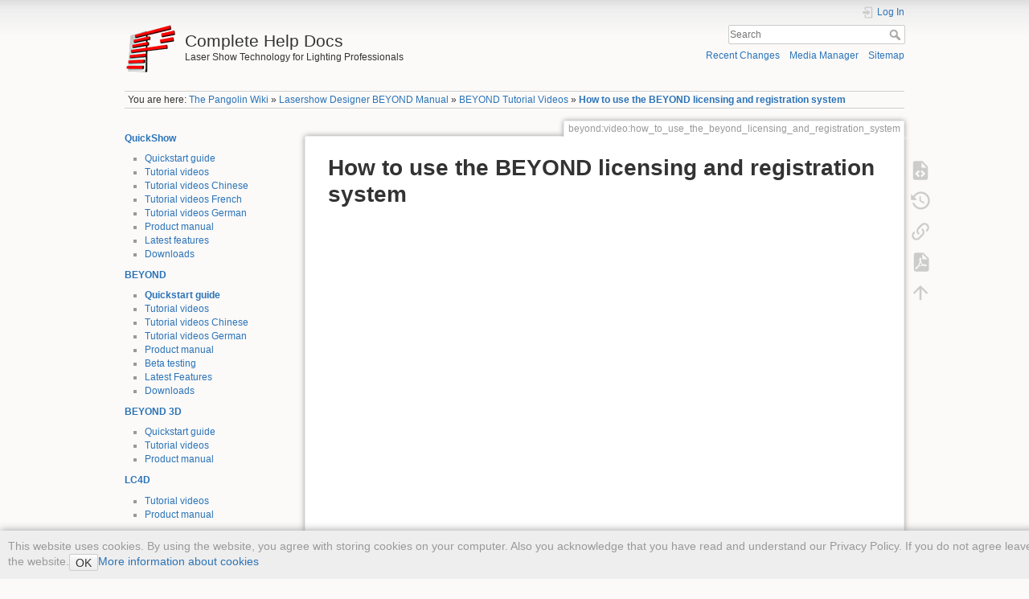

--- FILE ---
content_type: text/html; charset=utf-8
request_url: https://wiki.pangolin.com/doku.php?id=beyond:video:how_to_use_the_beyond_licensing_and_registration_system
body_size: 6565
content:
<!DOCTYPE html>
<html lang="en" dir="ltr" class="no-js">
<head>
    <meta charset="utf-8" />
    <title>How to use the BEYOND licensing and registration system [Complete Help Docs]</title>
    <meta name="generator" content="DokuWiki"/>
<meta name="theme-color" content="#008800"/>
<meta name="robots" content="index,follow"/>
<meta name="keywords" content="beyond,video,how_to_use_the_beyond_licensing_and_registration_system"/>
<link rel="search" type="application/opensearchdescription+xml" href="/lib/exe/opensearch.php" title="Complete Help Docs"/>
<link rel="start" href="/"/>
<link rel="contents" href="/doku.php?id=beyond:video:how_to_use_the_beyond_licensing_and_registration_system&amp;do=index" title="Sitemap"/>
<link rel="manifest" href="/lib/exe/manifest.php" crossorigin="use-credentials"/>
<link rel="alternate" type="application/rss+xml" title="Recent Changes" href="/feed.php"/>
<link rel="alternate" type="application/rss+xml" title="Current namespace" href="/feed.php?mode=list&amp;ns=beyond:video"/>
<link rel="alternate" type="text/html" title="Plain HTML" href="/doku.php?do=export_xhtml&amp;id=beyond:video:how_to_use_the_beyond_licensing_and_registration_system"/>
<link rel="alternate" type="text/plain" title="Wiki Markup" href="/doku.php?do=export_raw&amp;id=beyond:video:how_to_use_the_beyond_licensing_and_registration_system"/>
<link rel="canonical" href="https://wiki.pangolin.com/doku.php?id=beyond:video:how_to_use_the_beyond_licensing_and_registration_system"/>
<link rel="stylesheet" href="/lib/exe/css.php?t=dokuwiki&amp;tseed=bd980f258b6a3ae145a80f33d6514106"/>
<script >var NS='beyond:video';var JSINFO = {"id":"beyond:video:how_to_use_the_beyond_licensing_and_registration_system","namespace":"beyond:video","ACT":"show","useHeadingNavigation":1,"useHeadingContent":0};(function(H){H.className=H.className.replace(/\bno-js\b/,'js')})(document.documentElement);</script>
<script src="/lib/exe/jquery.php?tseed=8faf3dc90234d51a499f4f428a0eae43" defer="defer"></script>
<script src="/lib/exe/js.php?t=dokuwiki&amp;tseed=bd980f258b6a3ae145a80f33d6514106" defer="defer"></script>
    <meta name="viewport" content="width=device-width,initial-scale=1" />
    <link rel="shortcut icon" href="/lib/exe/fetch.php?media=favicon.ico" />
<link rel="apple-touch-icon" href="/lib/tpl/dokuwiki/images/apple-touch-icon.png" />
    </head>

<body>
    <div id="dokuwiki__site"><div id="dokuwiki__top" class="site dokuwiki mode_show tpl_dokuwiki    showSidebar hasSidebar">

        
<!-- ********** HEADER ********** -->
<header id="dokuwiki__header"><div class="pad group">

    
    <div class="headings group">
        <ul class="a11y skip">
            <li><a href="#dokuwiki__content">skip to content</a></li>
        </ul>

        <h1 class="logo"><a href="/doku.php?id=start"  accesskey="h" title="Home [h]"><img src="/lib/exe/fetch.php?media=wiki:logo.png" width="64" height="64" alt="" /><span>Complete Help Docs</span></a></h1>
                    <p class="claim">Laser Show Technology for Lighting Professionals </p>
            </div>

    <div class="tools group">
        <!-- USER TOOLS -->
                    <div id="dokuwiki__usertools">
                <h3 class="a11y">User Tools</h3>
                <ul>
                    <li class="action login"><a href="/doku.php?id=beyond:video:how_to_use_the_beyond_licensing_and_registration_system&amp;do=login&amp;sectok=" title="Log In" rel="nofollow"><span>Log In</span><svg xmlns="http://www.w3.org/2000/svg" width="24" height="24" viewBox="0 0 24 24"><path d="M10 17.25V14H3v-4h7V6.75L15.25 12 10 17.25M8 2h9a2 2 0 0 1 2 2v16a2 2 0 0 1-2 2H8a2 2 0 0 1-2-2v-4h2v4h9V4H8v4H6V4a2 2 0 0 1 2-2z"/></svg></a></li>                </ul>
            </div>
        
        <!-- SITE TOOLS -->
        <div id="dokuwiki__sitetools">
            <h3 class="a11y">Site Tools</h3>
            <form action="/doku.php?id=start" method="get" role="search" class="search doku_form" id="dw__search" accept-charset="utf-8"><input type="hidden" name="do" value="search" /><input type="hidden" name="id" value="beyond:video:how_to_use_the_beyond_licensing_and_registration_system" /><div class="no"><input name="q" type="text" class="edit" title="[F]" accesskey="f" placeholder="Search" autocomplete="on" id="qsearch__in" value="" /><button value="1" type="submit" title="Search">Search</button><div id="qsearch__out" class="ajax_qsearch JSpopup"></div></div></form>            <div class="mobileTools">
                <form action="/doku.php" method="get" accept-charset="utf-8"><div class="no"><input type="hidden" name="id" value="beyond:video:how_to_use_the_beyond_licensing_and_registration_system" /><select name="do" class="edit quickselect" title="Tools"><option value="">Tools</option><optgroup label="Page Tools"><option value="edit">Show pagesource</option><option value="revisions">Old revisions</option><option value="backlink">Backlinks</option><option value="export_pdf">Export to PDF</option></optgroup><optgroup label="Site Tools"><option value="recent">Recent Changes</option><option value="media">Media Manager</option><option value="index">Sitemap</option></optgroup><optgroup label="User Tools"><option value="login">Log In</option></optgroup></select><button type="submit">&gt;</button></div></form>            </div>
            <ul>
                <li class="action recent"><a href="/doku.php?id=beyond:video:how_to_use_the_beyond_licensing_and_registration_system&amp;do=recent" title="Recent Changes [r]" rel="nofollow" accesskey="r">Recent Changes</a></li><li class="action media"><a href="/doku.php?id=beyond:video:how_to_use_the_beyond_licensing_and_registration_system&amp;do=media&amp;ns=beyond%3Avideo" title="Media Manager" rel="nofollow">Media Manager</a></li><li class="action index"><a href="/doku.php?id=beyond:video:how_to_use_the_beyond_licensing_and_registration_system&amp;do=index" title="Sitemap [x]" rel="nofollow" accesskey="x">Sitemap</a></li>            </ul>
        </div>

    </div>

    <!-- BREADCRUMBS -->
            <div class="breadcrumbs">
                            <div class="youarehere"><span class="bchead">You are here: </span><span class="home"><bdi><a href="/doku.php?id=start" class="wikilink1" title="start" data-wiki-id="start">The Pangolin Wiki</a></bdi></span> » <bdi><a href="/doku.php?id=beyond:start" class="wikilink1" title="beyond:start" data-wiki-id="beyond:start">Lasershow Designer BEYOND Manual</a></bdi> » <bdi><a href="/doku.php?id=beyond:video" class="wikilink1" title="beyond:video" data-wiki-id="beyond:video">BEYOND Tutorial Videos</a></bdi> » <bdi><a href="/doku.php?id=beyond:video:how_to_use_the_beyond_licensing_and_registration_system" class="wikilink1" title="beyond:video:how_to_use_the_beyond_licensing_and_registration_system" data-wiki-id="beyond:video:how_to_use_the_beyond_licensing_and_registration_system">How to use the BEYOND licensing and registration system</a></bdi></div>
                                </div>
    
    <hr class="a11y" />
</div></header><!-- /header -->

        <div class="wrapper group">

                            <!-- ********** ASIDE ********** -->
                <nav id="dokuwiki__aside" aria-label="Sidebar"><div class="pad aside include group">
                    <h3 class="toggle">Sidebar</h3>
                    <div class="content"><div class="group">
                                                                        
<p>
<strong><a href="/doku.php?id=quickshow-sections" class="wikilink1" title="quickshow-sections" data-wiki-id="quickshow-sections">QuickShow</a></strong>
</p>
<ul>
<li class="level1"><div class="li"> <a href="/doku.php?id=quickshow:video:quickshow_quickhints_introduction_and_quick_setup" class="wikilink1" title="quickshow:video:quickshow_quickhints_introduction_and_quick_setup" data-wiki-id="quickshow:video:quickshow_quickhints_introduction_and_quick_setup">Quickstart guide</a></div>
</li>
<li class="level1"><div class="li"> <a href="/doku.php?id=quickshow:video" class="wikilink1" title="quickshow:video" data-wiki-id="quickshow:video">Tutorial videos</a></div>
</li>
<li class="level1"><div class="li"> <a href="/doku.php?id=quickshow:video-chinese" class="wikilink1" title="quickshow:video-chinese" data-wiki-id="quickshow:video-chinese">Tutorial videos Chinese</a></div>
</li>
<li class="level1"><div class="li"> <a href="/doku.php?id=quickshow:video-french" class="wikilink1" title="quickshow:video-french" data-wiki-id="quickshow:video-french">Tutorial videos French</a></div>
</li>
<li class="level1"><div class="li"> <a href="/doku.php?id=quickshow:video-german" class="wikilink1" title="quickshow:video-german" data-wiki-id="quickshow:video-german">Tutorial videos German</a></div>
</li>
<li class="level1"><div class="li"> <a href="/doku.php?id=quickshow:start" class="wikilink1" title="quickshow:start" data-wiki-id="quickshow:start">Product manual</a></div>
</li>
<li class="level1"><div class="li"> <a href="/doku.php?id=quickshow:latest_features" class="wikilink1" title="quickshow:latest_features" data-wiki-id="quickshow:latest_features">Latest features</a></div>
</li>
<li class="level1"><div class="li"> <a href="/doku.php?id=download_center#quickshow" class="wikilink1" title="download_center" data-wiki-id="download_center">Downloads</a></div>
</li>
</ul>

<p>
<strong><a href="/doku.php?id=beyond-sections" class="wikilink1" title="beyond-sections" data-wiki-id="beyond-sections">BEYOND</a></strong>
</p>
<ul>
<li class="level1"><div class="li"> <a href="/doku.php?id=beyond:video:how_to_use_the_beyond_licensing_and_registration_system" class="wikilink1" title="beyond:video:how_to_use_the_beyond_licensing_and_registration_system" data-wiki-id="beyond:video:how_to_use_the_beyond_licensing_and_registration_system">Quickstart guide</a></div>
</li>
<li class="level1"><div class="li"> <a href="/doku.php?id=beyond:video" class="wikilink1" title="beyond:video" data-wiki-id="beyond:video">Tutorial videos</a></div>
</li>
<li class="level1"><div class="li"> <a href="/doku.php?id=beyond:video-chinese" class="wikilink1" title="beyond:video-chinese" data-wiki-id="beyond:video-chinese">Tutorial videos Chinese</a></div>
</li>
<li class="level1"><div class="li"> <a href="/doku.php?id=beyond:video-german" class="wikilink1" title="beyond:video-german" data-wiki-id="beyond:video-german">Tutorial videos German</a></div>
</li>
<li class="level1"><div class="li"> <a href="/doku.php?id=beyond:start" class="wikilink1" title="beyond:start" data-wiki-id="beyond:start">Product manual</a></div>
</li>
<li class="level1"><div class="li"> <a href="/doku.php?id=beyond:beta" class="wikilink1" title="beyond:beta" data-wiki-id="beyond:beta">Beta testing</a></div>
</li>
<li class="level1"><div class="li"> <a href="/doku.php?id=beyond:latest_features" class="wikilink1" title="beyond:latest_features" data-wiki-id="beyond:latest_features">Latest Features</a></div>
</li>
<li class="level1"><div class="li"> <a href="/doku.php?id=download_center#beyond" class="wikilink1" title="download_center" data-wiki-id="download_center">Downloads</a></div>
</li>
</ul>

<p>
<strong> <a href="/doku.php?id=tools:start" class="wikilink1" title="tools:start" data-wiki-id="tools:start">BEYOND 3D</a> </strong>
</p>
<ul>
<li class="level1"><div class="li"> <a href="/doku.php?id=beyond:video:beyond_3d_tutorial_part_1_-_fundamentals" class="wikilink1" title="beyond:video:beyond_3d_tutorial_part_1_-_fundamentals" data-wiki-id="beyond:video:beyond_3d_tutorial_part_1_-_fundamentals">Quickstart guide</a></div>
</li>
<li class="level1"><div class="li"> <a href="/doku.php?id=beyond:video#beyond_3d" class="wikilink1" title="beyond:video" data-wiki-id="beyond:video">Tutorial videos</a></div>
</li>
<li class="level1"><div class="li"> <a href="/doku.php?id=beyond:3d_application_overview" class="wikilink1" title="beyond:3d_application_overview" data-wiki-id="beyond:3d_application_overview"> Product manual</a></div>
</li>
</ul>

<p>
<strong> <a href="/doku.php?id=tools:start" class="wikilink1" title="tools:start" data-wiki-id="tools:start">LC4D</a> </strong>
</p>
<ul>
<li class="level1"><div class="li"> <a href="/doku.php?id=tools:lc4d:tutorial_videos" class="wikilink1" title="tools:lc4d:tutorial_videos" data-wiki-id="tools:lc4d:tutorial_videos">Tutorial videos</a></div>
</li>
<li class="level1"><div class="li"> <a href="/doku.php?id=tools:lc4d:start" class="wikilink1" title="tools:lc4d:start" data-wiki-id="tools:lc4d:start"> Product manual</a></div>
</li>
</ul>

<p>
<strong> <a href="/doku.php?id=tools:start" class="wikilink1" title="tools:start" data-wiki-id="tools:start">LC Flash</a> </strong>
</p>
<ul>
<li class="level1"><div class="li"> <a href="/doku.php?id=tools:lcflash:start" class="wikilink1" title="tools:lcflash:start" data-wiki-id="tools:lcflash:start"> Product manual</a></div>
</li>
</ul>

<p>
<strong> <a href="/doku.php?id=tools:start" class="wikilink1" title="tools:start" data-wiki-id="tools:start">LC MAX</a> </strong>
</p>
<ul>
<li class="level1"><div class="li"> <a href="/doku.php?id=toos:lcmax:tutorial_videos" class="wikilink1" title="toos:lcmax:tutorial_videos" data-wiki-id="toos:lcmax:tutorial_videos">Tutorial videos</a></div>
</li>
<li class="level1"><div class="li"> <a href="/doku.php?id=tools:lcmax:start" class="wikilink1" title="tools:lcmax:start" data-wiki-id="tools:lcmax:start">Product manual</a></div>
</li>
</ul>

<p>
<strong> <a href="/doku.php?id=tools:start" class="wikilink1" title="tools:start" data-wiki-id="tools:start">LC Blender</a> </strong>
</p>
<ul>
<li class="level1"><div class="li"> <a href="/doku.php?id=tools:lcblender:tutorial_videos" class="wikilink1" title="tools:lcblender:tutorial_videos" data-wiki-id="tools:lcblender:tutorial_videos">Tutorial videos</a></div>
</li>
<li class="level1"><div class="li"> <a href="/doku.php?id=tools:lcblender:start" class="wikilink1" title="tools:lcblender:start" data-wiki-id="tools:lcblender:start">Product manual</a></div>
</li>
</ul>

<p>
<strong>Tools</strong>
</p>
<ul>
<li class="level1"><div class="li"> <a href="/doku.php?id=mobolaser:start" class="wikilink1" title="mobolaser:start" data-wiki-id="mobolaser:start">MoboLaser</a></div>
</li>
<li class="level1"><div class="li"> <a href="/doku.php?id=pangobeat:start" class="wikilink1" title="pangobeat:start" data-wiki-id="pangobeat:start">PangoBeats</a></div>
</li>
</ul>

<p>
<strong><a href="/doku.php?id=laserprojectors:start" class="wikilink1" title="laserprojectors:start" data-wiki-id="laserprojectors:start">Kvant</a></strong>
</p>
<ul>
<li class="level1"><div class="li"> <a href="/doku.php?id=laserprojectors:getting_started_with_kvant_lasers" class="wikilink1" title="laserprojectors:getting_started_with_kvant_lasers" data-wiki-id="laserprojectors:getting_started_with_kvant_lasers">Quickstart guide</a></div>
</li>
<li class="level1"><div class="li"> <a href="/doku.php?id=laserprojectors:kvant_tutorials" class="wikilink1" title="laserprojectors:kvant_tutorials" data-wiki-id="laserprojectors:kvant_tutorials">Tutorial videos</a></div>
</li>
<li class="level1"><div class="li"> <a href="/doku.php?id=laserprojectors:kvant_manuals" class="wikilink1" title="laserprojectors:kvant_manuals" data-wiki-id="laserprojectors:kvant_manuals">Product Manuals</a></div>
</li>
</ul>

<p>
<strong><a href="/doku.php?id=laserprojectors:start" class="wikilink1" title="laserprojectors:start" data-wiki-id="laserprojectors:start">Unity Lasers</a></strong>
</p>
<ul>
<li class="level1"><div class="li"> <a href="/doku.php?id=laserprojectors:getting_started_with_unity_lasers" class="wikilink1" title="laserprojectors:getting_started_with_unity_lasers" data-wiki-id="laserprojectors:getting_started_with_unity_lasers">Quickstart guide</a></div>
</li>
<li class="level1"><div class="li"> <a href="/doku.php?id=laserprojectors:unity_lasers_tutorial_videos" class="wikilink1" title="laserprojectors:unity_lasers_tutorial_videos" data-wiki-id="laserprojectors:unity_lasers_tutorial_videos">Tutorial videos</a></div>
</li>
<li class="level1"><div class="li"> <a href="/doku.php?id=laserprojectors:unity_manuals" class="wikilink1" title="laserprojectors:unity_manuals" data-wiki-id="laserprojectors:unity_manuals">Product Manuals</a></div>
</li>
</ul>

<p>
<strong><a href="/doku.php?id=beambrush:start" class="wikilink1" title="beambrush:start" data-wiki-id="beambrush:start">BeamBrush</a> </strong>
</p>
<ul>
<li class="level1"><div class="li"> <a href="https://pangolin.com/pages/beambrush" class="urlextern" target="_exit" title="https://pangolin.com/pages/beambrush" rel="ugc nofollow noopener">Product information</a></div>
</li>
<li class="level1"><div class="li"> <a href="/doku.php?id=beambrush:start" class="wikilink1" title="beambrush:start" data-wiki-id="beambrush:start">Tutorial videos</a></div>
</li>
<li class="level1"><div class="li"> <a href="/doku.php?id=beyond:beambrush" class="wikilink1" title="beyond:beambrush" data-wiki-id="beyond:beambrush">Manual</a></div>
</li>
</ul>

<p>
<strong> <a href="/doku.php?id=hardware:start" class="wikilink1" title="hardware:start" data-wiki-id="hardware:start">FB3</a> </strong>
</p>
<ul>
<li class="level1"><div class="li"> <a href="/doku.php?id=quickshow:video:quickshow_quickhints_introduction_and_quick_setup" class="wikilink1" title="quickshow:video:quickshow_quickhints_introduction_and_quick_setup" data-wiki-id="quickshow:video:quickshow_quickhints_introduction_and_quick_setup">Quickstart guide</a></div>
</li>
<li class="level1"><div class="li"> <a href="/doku.php?id=hardware:fb3" class="wikilink1" title="hardware:fb3" data-wiki-id="hardware:fb3">Product manuals</a></div>
</li>
</ul>

<p>
<strong> <a href="/doku.php?id=hardware:start" class="wikilink1" title="hardware:start" data-wiki-id="hardware:start">FB4 OEM</a> </strong>
</p>
<ul>
<li class="level1"><div class="li"> <a href="/doku.php?id=hardware:fb4:quickstart" class="wikilink1" title="hardware:fb4:quickstart" data-wiki-id="hardware:fb4:quickstart">Quickstart guide</a></div>
</li>
<li class="level1"><div class="li"> <a href="/doku.php?id=hardware:fb4#tutorial_videos" class="wikilink1" title="hardware:fb4" data-wiki-id="hardware:fb4">Tutorial videos</a></div>
</li>
<li class="level1"><div class="li"> <a href="/doku.php?id=hardware:fb4#fb4_interface" class="wikilink1" title="hardware:fb4" data-wiki-id="hardware:fb4">Product manuals</a></div>
</li>
</ul>

<p>
<strong> <a href="/doku.php?id=hardware:start" class="wikilink1" title="hardware:start" data-wiki-id="hardware:start">FB4 External</a> </strong>
</p>
<ul>
<li class="level1"><div class="li"> <a href="/doku.php?id=hardware:fb4:quickstart" class="wikilink1" title="hardware:fb4:quickstart" data-wiki-id="hardware:fb4:quickstart">Quickstart guide</a></div>
</li>
<li class="level1"><div class="li"> <a href="/doku.php?id=hardware:fb4#tutorial_videos" class="wikilink1" title="hardware:fb4" data-wiki-id="hardware:fb4">Tutorial videos</a></div>
</li>
<li class="level1"><div class="li"> <a href="/doku.php?id=hardware:fb4#fb4_interface" class="wikilink1" title="hardware:fb4" data-wiki-id="hardware:fb4">Product manuals</a></div>
</li>
</ul>

<p>
<strong><a href="/doku.php?id=safety:start" class="wikilink1" title="safety:start" data-wiki-id="safety:start">Safety</a></strong>
</p>
<ul>
<li class="level1"><div class="li"> <a href="/doku.php?id=safety:lasersafetytechnologies" class="wikilink1" title="safety:lasersafetytechnologies" data-wiki-id="safety:lasersafetytechnologies">Overview of technologies</a></div>
</li>
<li class="level1"><div class="li"> <a href="/doku.php?id=quickshow:video:lasershowsafety" class="wikilink1" title="quickshow:video:lasershowsafety" data-wiki-id="quickshow:video:lasershowsafety">Overview of safe laser setups</a></div>
</li>
<li class="level1"><div class="li"> <a href="/doku.php?id=quickshow:bam" class="wikilink1" title="quickshow:bam" data-wiki-id="quickshow:bam"> The Beam Attenuation Map</a></div>
</li>
<li class="level1"><div class="li"> <a href="https://wiki.pangolin.com/lib/exe/fetch.php?media=safety:laser_safety_checklist.pdf" class="urlextern" target="_exit" title="https://wiki.pangolin.com/lib/exe/fetch.php?media=safety:laser_safety_checklist.pdf" rel="ugc nofollow noopener">Laser Safety Checklist</a></div>
</li>
</ul>

<p>
<strong> <a href="/doku.php?id=safety:start" class="wikilink1" title="safety:start" data-wiki-id="safety:start">SafetyScan ™ Lens</a> </strong>
</p>
<ul>
<li class="level1"><div class="li"> <a href="/doku.php?id=safety:safetyscan_lens_tutorial_videos" class="wikilink1" title="safety:safetyscan_lens_tutorial_videos" data-wiki-id="safety:safetyscan_lens_tutorial_videos">Tutorial videos</a></div>
</li>
<li class="level1"><div class="li"> <a href="/doku.php?id=safety:safetyscan_lens" class="wikilink1" title="safety:safetyscan_lens" data-wiki-id="safety:safetyscan_lens">Product manual</a></div>
</li>
</ul>

<p>
<strong> <a href="/doku.php?id=safety:start" class="wikilink1" title="safety:start" data-wiki-id="safety:start">PASS ™</a> </strong>
</p>
<ul>
<li class="level1"><div class="li"> <a href="/doku.php?id=safety:pass-videos" class="wikilink1" title="safety:pass-videos" data-wiki-id="safety:pass-videos">Tutorial videos</a></div>
</li>
<li class="level1"><div class="li"> <a href="/doku.php?id=safety:pass" class="wikilink1" title="safety:pass" data-wiki-id="safety:pass">Product manual</a></div>
</li>
</ul>

<p>
<strong> <a href="/doku.php?id=accessories:beam-analyzer-c100" class="wikilink1" title="accessories:beam-analyzer-c100" data-wiki-id="accessories:beam-analyzer-c100">Beam Analyzer</a> </strong>
</p>
<ul>
<li class="level1"><div class="li"> <a href="/doku.php?id=accessories:beam-analyzer-c100" class="wikilink1" title="accessories:beam-analyzer-c100" data-wiki-id="accessories:beam-analyzer-c100">Product manual</a></div>
</li>
</ul>

<p>
<strong> <a href="/doku.php?id=accessories:start" class="wikilink1" title="accessories:start" data-wiki-id="accessories:start">Discoscan</a> </strong>
</p>
<ul>
<li class="level1"><div class="li"> <a href="/doku.php?id=accessories:discoscan#how_to_install_a_discoscan_lens" class="wikilink1" title="accessories:discoscan" data-wiki-id="accessories:discoscan">Quickstart guide</a></div>
</li>
<li class="level1"><div class="li"> <a href="/doku.php?id=accessories:discoscan#videos" class="wikilink1" title="accessories:discoscan" data-wiki-id="accessories:discoscan">Tutorial videos</a></div>
</li>
<li class="level1"><div class="li"> <a href="/doku.php?id=accessories:discoscan" class="wikilink1" title="accessories:discoscan" data-wiki-id="accessories:discoscan">Product manual</a></div>
</li>
</ul>

<p>
<strong> <a href="/doku.php?id=accessories:start" class="wikilink1" title="accessories:start" data-wiki-id="accessories:start">TC4000</a> </strong>
</p>
<ul>
<li class="level1"><div class="li"> <a href="/doku.php?id=accessories:tc4000#video" class="wikilink1" title="accessories:tc4000" data-wiki-id="accessories:tc4000">Tutorial videos</a></div>
</li>
<li class="level1"><div class="li"> <a href="/doku.php?id=accessories:tc4000" class="wikilink1" title="accessories:tc4000" data-wiki-id="accessories:tc4000">Product manual</a></div>
</li>
</ul>

<p>
<strong> <a href="/doku.php?id=cloud:start" class="wikilink1" title="cloud:start" data-wiki-id="cloud:start">Pangolin Cloud</a> </strong>
</p>
<ul>
<li class="level1"><div class="li"> <a href="/doku.php?id=quickshow:video:cloud" class="wikilink1" title="quickshow:video:cloud" data-wiki-id="quickshow:video:cloud">Overview</a></div>
</li>
<li class="level1"><div class="li"> <a href="/doku.php?id=quickshow:video:quickshow_quickhints_pangolin_cloud" class="wikilink1" title="quickshow:video:quickshow_quickhints_pangolin_cloud" data-wiki-id="quickshow:video:quickshow_quickhints_pangolin_cloud">Quickstart guide</a></div>
</li>
<li class="level1"><div class="li"> <a href="/doku.php?id=quickshow:video:cloud" class="wikilink1" title="quickshow:video:cloud" data-wiki-id="quickshow:video:cloud">Tutorial videos</a></div>
</li>
<li class="level1"><div class="li"> <a href="/doku.php?id=beyond:video:how_to_upload_content_to_the_pangolin_cloud" class="wikilink1" title="beyond:video:how_to_upload_content_to_the_pangolin_cloud" data-wiki-id="beyond:video:how_to_upload_content_to_the_pangolin_cloud">How to upload content to the Pangolin Cloud</a></div>
</li>
</ul>

<p>
<strong>Support</strong>
</p>
<ul>
<li class="level1"><div class="li"> <a href="https://support.pangolin.com/open.php" class="urlextern" target="_exit" title="https://support.pangolin.com/open.php" rel="ugc nofollow noopener">Contact support</a></div>
</li>
<li class="level1"><div class="li"> <a href="https://wiki.pangolin.com/doku.php?id=download_center" class="urlextern" target="_exit" title="https://wiki.pangolin.com/doku.php?id=download_center" rel="ugc nofollow noopener">Download Center</a></div>
</li>
<li class="level1"><div class="li"> <a href="https://forums.pangolin.com" class="urlextern" target="_exit" title="https://forums.pangolin.com" rel="ugc nofollow noopener">Forum</a></div>
</li>
<li class="level1"><div class="li"> <a href="https://bugtracker.pangolin.com" class="urlextern" target="_exit" title="https://bugtracker.pangolin.com" rel="ugc nofollow noopener">Bugtracker</a><br/>
</div>
</li>
</ul>

<p>
<strong>Pangolin Family of websites</strong>
</p>

<p>
<a href="https://pangolin.com" class="urlextern" target="_exit" title="https://pangolin.com" rel="ugc nofollow noopener">Pangolin Laser Systems, Inc.</a><br/>

<a href="https://lasershowprojector.com" class="urlextern" target="_exit" title="https://lasershowprojector.com" rel="ugc nofollow noopener">Kvant Lasers</a><br/>

<a href="https://Unitylasers.com" class="urlextern" target="_exit" title="https://Unitylasers.com" rel="ugc nofollow noopener">Unity Lasers</a><br/>

<a href="https://scannermax.com" class="urlextern" target="_exit" title="https://scannermax.com" rel="ugc nofollow noopener">ScannerMAX</a><br/>

<a href="https://Lasorb.com" class="urlextern" target="_exit" title="https://Lasorb.com" rel="ugc nofollow noopener">Lasorb</a><br/>

</p>
<hr />

<p>
<a href="https://pangolin.com/pages/cookies-policy" class="urlextern" target="_exit" title="https://pangolin.com/pages/cookies-policy" rel="ugc nofollow noopener">Cookie Policy</a>
<a href="https://pangolin.com/pages/privacy-policy" class="urlextern" target="_exit" title="https://pangolin.com/pages/privacy-policy" rel="ugc nofollow noopener">Privacy Policy</a>
</p>

<p>
–
</p>

<p>
QuickShow ®, BEYOND ®, Unity ©, FB3™, FB4™, BeamBrush ®, LaserShow Converter Flash™, LaserShow Converter MAX™, LaserShow Converter Blender™, Discoscan™, Mobolaser ® are trademarks of Pangolin Laser systems Inc. ®
</p>
                                            </div></div>
                </div></nav><!-- /aside -->
            
            <!-- ********** CONTENT ********** -->
            <main id="dokuwiki__content"><div class="pad group">
                
                <div class="pageId"><span>beyond:video:how_to_use_the_beyond_licensing_and_registration_system</span></div>

                <div class="page group">
                                                            <!-- wikipage start -->
                    
<h1 class="sectionedit1" id="how_to_use_the_beyond_licensing_and_registration_system">How to use the BEYOND licensing and registration system</h1>
<div class="level1">
<div class="htmlblock">

<iframe width="700" height="400" src="https://www.youtube.com/embed/GGUost0slGM" frameborder="0" allow="accelerometer; autoplay; encrypted-media; gyroscope; picture-in-picture" allowfullscreen></iframe>
</div>
<hr />

<p>
<strong>Video description:</strong>
This video shows you how you can use the licensing and registration system in BEYOND.
</p>

<p>
<strong>Chapters</strong>
</p>
<ul>
<li class="level1"><div class="li"> Introduction</div>
</li>
<li class="level2"><div class="li"> Overview and registration</div>
</li>
<li class="level2"><div class="li"> Overview of new licensing and options</div>
</li>
<li class="level2"><div class="li"> Registration and license manager window</div>
</li>
<li class="level2"><div class="li"> Connection status icons</div>
</li>
<li class="level2"><div class="li"> Summary</div>
</li>
</ul>

<p>
<a href="/doku.php?id=beyond:video" class="wikilink1" title="beyond:video" data-wiki-id="beyond:video">Click here to watch more BEYOND tutorial videos</a>
</p>
<hr />

<p>
<a href="/doku.php?id=beyond:video" class="wikilink1" title="beyond:video" data-wiki-id="beyond:video">Return to Tutorial videos</a>
</p>

</div>
<div class="cookielaw-banner cookielaw-bottom">This website uses cookies. By using the website, you agree with storing cookies on your computer. Also you acknowledge that you have read and understand our Privacy Policy. If you do not agree leave the website.<button>OK</button><a href="https://en.wikipedia.org/wiki/HTTP_cookie" target="_blank">More information about cookies</a></div>                    <!-- wikipage stop -->
                                    </div>

                <div class="docInfo"><bdi>beyond/video/how_to_use_the_beyond_licensing_and_registration_system.txt</bdi> · Last modified: <time datetime="2023-03-27T15:01:45+0200">2023/03/27 15:01</time> by <bdi>Bob Varkevisser</bdi></div>

                
                <hr class="a11y" />
            </div></main><!-- /content -->

            <!-- PAGE ACTIONS -->
            <nav id="dokuwiki__pagetools" aria-labelledby="dokuwiki__pagetools__heading">
                <h3 class="a11y" id="dokuwiki__pagetools__heading">Page Tools</h3>
                <div class="tools">
                    <ul>
                        <li class="source"><a href="/doku.php?id=beyond:video:how_to_use_the_beyond_licensing_and_registration_system&amp;do=edit" title="Show pagesource [v]" rel="nofollow" accesskey="v"><span>Show pagesource</span><svg xmlns="http://www.w3.org/2000/svg" width="24" height="24" viewBox="0 0 24 24"><path d="M13 9h5.5L13 3.5V9M6 2h8l6 6v12a2 2 0 0 1-2 2H6a2 2 0 0 1-2-2V4c0-1.11.89-2 2-2m.12 13.5l3.74 3.74 1.42-1.41-2.33-2.33 2.33-2.33-1.42-1.41-3.74 3.74m11.16 0l-3.74-3.74-1.42 1.41 2.33 2.33-2.33 2.33 1.42 1.41 3.74-3.74z"/></svg></a></li><li class="revs"><a href="/doku.php?id=beyond:video:how_to_use_the_beyond_licensing_and_registration_system&amp;do=revisions" title="Old revisions [o]" rel="nofollow" accesskey="o"><span>Old revisions</span><svg xmlns="http://www.w3.org/2000/svg" width="24" height="24" viewBox="0 0 24 24"><path d="M11 7v5.11l4.71 2.79.79-1.28-4-2.37V7m0-5C8.97 2 5.91 3.92 4.27 6.77L2 4.5V11h6.5L5.75 8.25C6.96 5.73 9.5 4 12.5 4a7.5 7.5 0 0 1 7.5 7.5 7.5 7.5 0 0 1-7.5 7.5c-3.27 0-6.03-2.09-7.06-5h-2.1c1.1 4.03 4.77 7 9.16 7 5.24 0 9.5-4.25 9.5-9.5A9.5 9.5 0 0 0 12.5 2z"/></svg></a></li><li class="backlink"><a href="/doku.php?id=beyond:video:how_to_use_the_beyond_licensing_and_registration_system&amp;do=backlink" title="Backlinks" rel="nofollow"><span>Backlinks</span><svg xmlns="http://www.w3.org/2000/svg" width="24" height="24" viewBox="0 0 24 24"><path d="M10.59 13.41c.41.39.41 1.03 0 1.42-.39.39-1.03.39-1.42 0a5.003 5.003 0 0 1 0-7.07l3.54-3.54a5.003 5.003 0 0 1 7.07 0 5.003 5.003 0 0 1 0 7.07l-1.49 1.49c.01-.82-.12-1.64-.4-2.42l.47-.48a2.982 2.982 0 0 0 0-4.24 2.982 2.982 0 0 0-4.24 0l-3.53 3.53a2.982 2.982 0 0 0 0 4.24m2.82-4.24c.39-.39 1.03-.39 1.42 0a5.003 5.003 0 0 1 0 7.07l-3.54 3.54a5.003 5.003 0 0 1-7.07 0 5.003 5.003 0 0 1 0-7.07l1.49-1.49c-.01.82.12 1.64.4 2.43l-.47.47a2.982 2.982 0 0 0 0 4.24 2.982 2.982 0 0 0 4.24 0l3.53-3.53a2.982 2.982 0 0 0 0-4.24.973.973 0 0 1 0-1.42z"/></svg></a></li><li class="export_pdf"><a href="/doku.php?id=beyond:video:how_to_use_the_beyond_licensing_and_registration_system&amp;do=export_pdf" title="Export to PDF" rel="nofollow"><span>Export to PDF</span><svg xmlns="http://www.w3.org/2000/svg" width="24" height="24" viewBox="0 0 24 24"><path d="M14 9h5.5L14 3.5V9M7 2h8l6 6v12a2 2 0 0 1-2 2H7a2 2 0 0 1-2-2V4a2 2 0 0 1 2-2m4.93 10.44c.41.9.93 1.64 1.53 2.15l.41.32c-.87.16-2.07.44-3.34.93l-.11.04.5-1.04c.45-.87.78-1.66 1.01-2.4m6.48 3.81c.18-.18.27-.41.28-.66.03-.2-.02-.39-.12-.55-.29-.47-1.04-.69-2.28-.69l-1.29.07-.87-.58c-.63-.52-1.2-1.43-1.6-2.56l.04-.14c.33-1.33.64-2.94-.02-3.6a.853.853 0 0 0-.61-.24h-.24c-.37 0-.7.39-.79.77-.37 1.33-.15 2.06.22 3.27v.01c-.25.88-.57 1.9-1.08 2.93l-.96 1.8-.89.49c-1.2.75-1.77 1.59-1.88 2.12-.04.19-.02.36.05.54l.03.05.48.31.44.11c.81 0 1.73-.95 2.97-3.07l.18-.07c1.03-.33 2.31-.56 4.03-.75 1.03.51 2.24.74 3 .74.44 0 .74-.11.91-.3m-.41-.71l.09.11c-.01.1-.04.11-.09.13h-.04l-.19.02c-.46 0-1.17-.19-1.9-.51.09-.1.13-.1.23-.1 1.4 0 1.8.25 1.9.35M8.83 17c-.65 1.19-1.24 1.85-1.69 2 .05-.38.5-1.04 1.21-1.69l.48-.31m3.02-6.91c-.23-.9-.24-1.63-.07-2.05l.07-.12.15.05c.17.24.19.56.09 1.1l-.03.16-.16.82-.05.04z"/></svg></a></li><li class="top"><a href="#dokuwiki__top" title="Back to top [t]" rel="nofollow" accesskey="t"><span>Back to top</span><svg xmlns="http://www.w3.org/2000/svg" width="24" height="24" viewBox="0 0 24 24"><path d="M13 20h-2V8l-5.5 5.5-1.42-1.42L12 4.16l7.92 7.92-1.42 1.42L13 8v12z"/></svg></a></li>                    </ul>
                </div>
            </nav>
        </div><!-- /wrapper -->

        
<!-- ********** FOOTER ********** -->
<footer id="dokuwiki__footer"><div class="pad">
    
    <div class="buttons">
                <a href="https://www.dokuwiki.org/donate" title="Donate" target="_exit"><img
            src="/lib/tpl/dokuwiki/images/button-donate.gif" width="80" height="15" alt="Donate" /></a>
        <a href="https://php.net" title="Powered by PHP" target="_exit"><img
            src="/lib/tpl/dokuwiki/images/button-php.gif" width="80" height="15" alt="Powered by PHP" /></a>
        <a href="//validator.w3.org/check/referer" title="Valid HTML5" target="_exit"><img
            src="/lib/tpl/dokuwiki/images/button-html5.png" width="80" height="15" alt="Valid HTML5" /></a>
        <a href="//jigsaw.w3.org/css-validator/check/referer?profile=css3" title="Valid CSS" target="_exit"><img
            src="/lib/tpl/dokuwiki/images/button-css.png" width="80" height="15" alt="Valid CSS" /></a>
        <a href="https://dokuwiki.org/" title="Driven by DokuWiki" target="_exit"><img
            src="/lib/tpl/dokuwiki/images/button-dw.png" width="80" height="15"
            alt="Driven by DokuWiki" /></a>
    </div>

    </div></footer><!-- /footer -->
    </div></div><!-- /site -->

    <div class="no"><img src="/lib/exe/taskrunner.php?id=beyond%3Avideo%3Ahow_to_use_the_beyond_licensing_and_registration_system&amp;1768719223" width="2" height="1" alt="" /></div>
    <div id="screen__mode" class="no"></div></body>
</html>
